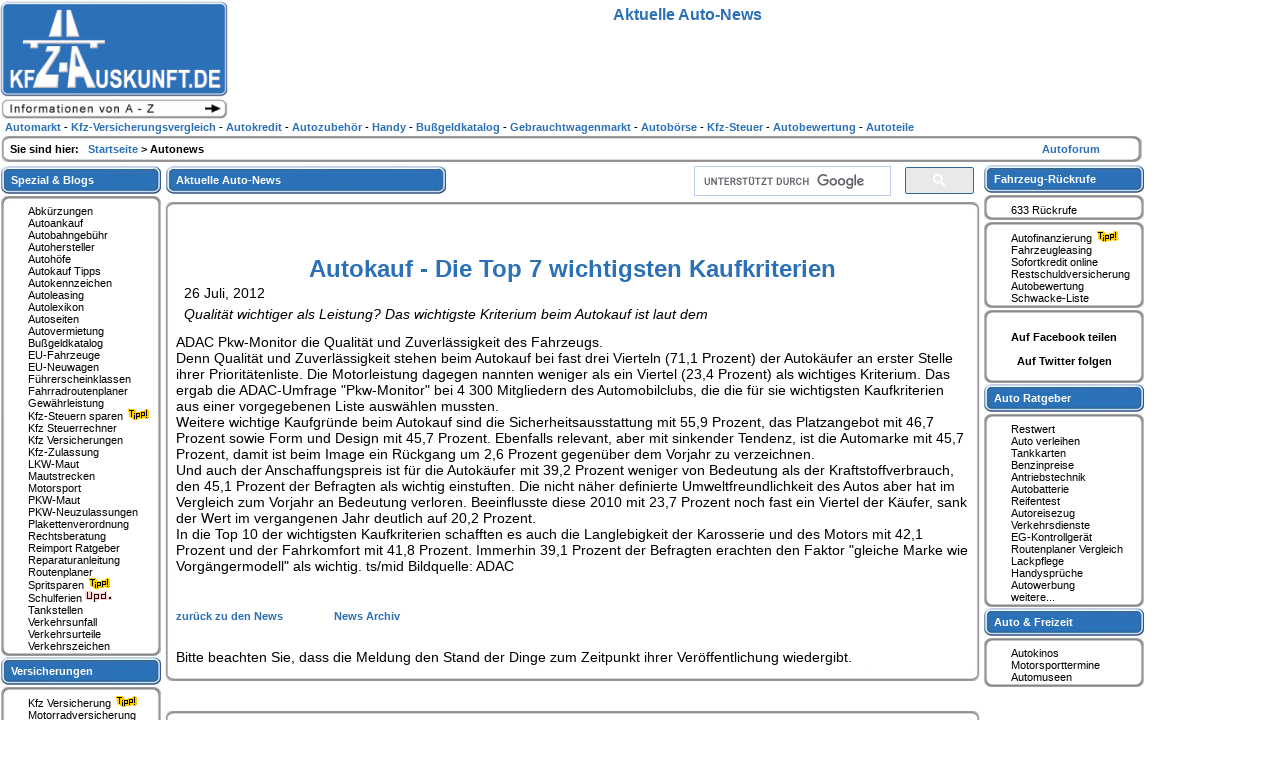

--- FILE ---
content_type: text/html; charset=UTF-8
request_url: https://www.kfz-auskunft.de/news/15376.html
body_size: 5305
content:
<!DOCTYPE html>
<html lang="de">
  <head>
    <title>Autokauf - Die Top 7 wichtigsten Kaufkriterien    </title>
<!--    <base href="https://www.kfz-auskunft.de" />  -->
    <meta charset="utf-8" />
    <meta name="robots" content="index,follow" />
    <meta name="language" content="deutsch,de,at,ch" />
    <link rel="icon" href="https://www.kfz-auskunft.de/favicon.ico" type="image/x-icon" />
    <link rel="shortcut icon" href="https://www.kfz-auskunft.de/favicon.ico" type="image/x-icon" />
    <meta name="viewport" content="width=device-width, initial-scale=1" />
    <link rel="stylesheet" media="(max-width:600px)" href="https://www.kfz-auskunft.de/styles/mobil.css" />
    <link rel="stylesheet" media="(min-width:601px)" href="https://www.kfz-auskunft.de/styles/xboxkfzauskunft_billboardt.css" />
<script async src="https://pagead2.googlesyndication.com/pagead/js/adsbygoogle.js?client=ca-pub-4363453900481064" crossorigin="anonymous"></script>

    <meta name="keywords" content="artikel,news,kfz,auto,motorrad,fahrrad,lkw,straßenverkehr" />
    <meta name="description" content="Autokauf - Die Top 7 wichtigsten Kaufkriterien" />
    </head>
  <body>
    <div id="pageContainer">
      <div id="kopf">
      </div>
      <div id="main">
        <div id="SOWrap">
          <div id="inhalt">
            <div class="contentblockleft">
                  <div class="bluebox280">Aktuelle Auto-News
                  </div>
                </div>
            <div class="contentblockright">
<script async src="https://cse.google.com/cse.js?cx=partner-pub-4363453900481064:5567451870"></script>
<div class="gcse-searchbox-only"></div>  
            </div>
                <div class="cleaner">
                  <h5>&nbsp;
                  </h5>
                </div>
                <div class="inhaltoben">
                </div>
                <div class="content">
                  <br>
                  <!-- (c) 2003, 2005 PHPNews - http://newsphp.sourceforge.net/ -->
<script type="text/javascript">
<!--
        function sendtof(desktopURL)
        {
          desktop = window.open(desktopURL, "SendToFriend", "toolbar=no,location=no,status=no,menubar=no,scrollbars=yes,width=400,height=275,resizable=no");
        }
// -->
</script>
﻿<h1>
   Autokauf - Die Top 7 wichtigsten Kaufkriterien
</h1>
<p>
   26 Juli, 2012
</p>
<p>
   <em>Qualität wichtiger als Leistung? Das wichtigste Kriterium beim Autokauf ist laut dem</em>
</p>
<p>
  <div align="left">
    <div class="newstextabst">ADAC Pkw-Monitor die Qualität und Zuverlässigkeit des Fahrzeugs.<br />Denn Qualität und Zuverlässigkeit stehen beim Autokauf bei fast drei Vierteln (71,1 Prozent) der Autokäufer an erster Stelle ihrer Prioritätenliste. Die Motorleistung dagegen nannten weniger als ein Viertel (23,4 Prozent) als wichtiges Kriterium. Das ergab die ADAC-Umfrage "Pkw-Monitor" bei 4 300 Mitgliedern des Automobilclubs, die die für sie wichtigsten Kaufkriterien aus einer vorgegebenen Liste auswählen mussten.<br />Weitere wichtige Kaufgründe beim Autokauf sind die Sicherheitsausstattung mit 55,9 Prozent, das Platzangebot mit 46,7 Prozent sowie Form und Design mit 45,7 Prozent. Ebenfalls relevant, aber mit sinkender Tendenz, ist die Automarke mit 45,7 Prozent, damit ist beim Image ein Rückgang um 2,6 Prozent gegenüber dem Vorjahr zu verzeichnen.<br />Und auch der Anschaffungspreis ist für die Autokäufer mit 39,2 Prozent weniger von Bedeutung als der Kraftstoffverbrauch, den 45,1 Prozent der Befragten als wichtig einstuften. Die nicht näher definierte Umweltfreundlichkeit des Autos aber hat im Vergleich zum Vorjahr an Bedeutung verloren. Beeinflusste diese 2010 mit 23,7 Prozent noch fast ein Viertel der Käufer, sank der Wert im vergangenen Jahr deutlich auf 20,2 Prozent. <br />In die Top 10 der wichtigsten Kaufkriterien schafften es auch die Langlebigkeit der Karosserie und des Motors mit 42,1 Prozent und der Fahrkomfort mit 41,8 Prozent. Immerhin 39,1 Prozent der Befragten erachten den Faktor "gleiche Marke wie Vorgängermodell" als wichtig. ts/mid Bildquelle: ADAC
    </div>
  </div>
  <br />
  <a class="textlink" href="/">zur&uuml;ck zu den News
  </a> &nbsp; &nbsp; &nbsp; &nbsp; &nbsp; &nbsp;
  <a class="textlink" href="/auto-news-archiv.php">News Archiv
  </a>
</p>
<!-- (c) 2003, 2005 PHPNews - http://newsphp.sourceforge.net/
	  modifizier f&uuml;r php 7.4 Harald Schie&szlig;er &copy; 2020
 -->	  
                    <br>Bitte beachten Sie, dass die Meldung den Stand der Dinge zum Zeitpunkt ihrer Veröffentlichung wiedergibt.
                    <br>
                  </div>
                  <div class="inhaltunten">
                  </div>
                  <br>
                  <br><!--- weiter und zurück -->
                  <div class="weiteruzurueck">
                    <div id="weiterzurueckleft">
                    </div>
                    <div id="weiterzurueckmittle">
                      <a class="textlink_m" href="/inhaltsverzeichnis.html">Inhaltsverzeichnis
                      </a>
                    </div>
                    <div id="weiterzurueckright">
                    </div>
                  </div>
                  <br>
                  <div class="bluebox160">Unsere Highlights
                  </div>
                  <div class="inhaltoben">
                  </div>
                  <div class="content">
                    <a class="textlink_gr" href="/formulare/kfz-formulare.php">Kostenlose Kfz-Vordrucke und Vorlagen.
                    </a>
                    <br>
                    <br>
                    <a class="textlink_gr" href="/tuning/chiptuning.html">Wird Autotuning immer beliebter?
                    </a>
                    <br>
                    <br>
                    <a class="textlink_gr" href="/info/fernabgabegesetz.html">Wissenswertes zum Widerrufsrecht.
                    </a>
                    <br>
                    <br>
                    <a class="textlink_gr" href="/tipps/autokauf.html">Autokauf – Wie bekommt man faire Preise?
                    </a>
                    <br>
                    <br>
                    <a class="textlink_gr" href="/autohaendler/haendler.html">Informationen zum Thema Fahrzeughandel.
                    </a>
                    <br>
                  </div>
                  <div class="inhaltunten">
                  </div>
                  <br>
                </div><!--- Navigation links -->
                <div id="left">
                  <div class="navigation_ube">  Spezial &amp; Blogs
                  </div>
                  <div class="menutop">
                    <div class="menubox">
                      <div class="menuliste">
                        <a class="navilinkpfeil" href="/info/abkuerzungen.html">Abkürzungen
                        </a>
                        <br>
                        <a class="navilinkpfeil" href="/autohaendler/autoankauf.html">Autoankauf
                        </a>
                        <br>
                        <a class="navilinkpfeil" href="/info/autobahngebuehr.html">Autobahngebühr
                        </a>
                        <br>
                        <a class="navilinkpfeil" href="/autohersteller.html">Autohersteller
                        </a>
                        <br>
                        <a class="navilinkpfeil" href="/autohoefe/autohof.html">Autohöfe
                        </a>
                        <br>
                        <a class="navilinkpfeil" href="/tipps/autokauf.html">Autokauf Tipps
                        </a>
                        <br>
                        <a class="navilinkpfeil" href="/autokennzeichen/autokennzeichen.html">Autokennzeichen
                        </a>
                        <br>
                        <a class="navilinkpfeil" href="/kfz/autoleasing.html">Autoleasing
                        </a>
                        <br>
                        <a class="navilinkpfeil" href="/lexikon/autolexikon.html">Autolexikon
                        </a>
                        <br>
                        <a class="navilinkpfeil" href="/autoseiten.html">Autoseiten
                        </a>
                        <br>
                        <a class="navilinkpfeil" href="/autovermietung.html">Autovermietung
                        </a>
                        <br>
                        <a class="navilinkpfeil" href="/bussgeld/bussgeldkatalog.html">Bußgeldkatalog
                        </a>
                        <br>
                        <a class="navilinkpfeil" href="/reimport/eu-fahrzeuge.html">EU-Fahrzeuge
                        </a>
                        <br>
                        <a class="navilinkpfeil" href="/autohaendler/reimport/eu-neuwagen.html">EU-Neuwagen
                        </a>
                        <br>
                        <a class="navilinkpfeil" href="/info/fuehrerscheinklassen.html">Führerscheinklassen
                        </a>
                        <br>
                        <a class="navilinkpfeil" href="/reisen/fahrradroutenplaner.html">Fahrradroutenplaner
                        </a>
                        <br>
                        <a class="navilinkpfeil" href="/info/gewaehrleistungsfrist.html">Gewährleistung
                        </a>
                        <br>
                        <a class="navilinkpfeil" href="/kfz/kfz-steuer.html">Kfz-Steuern sparen
                          <img src="https://www.kfz-auskunft.de/bilder/tipp.gif" width="28" height="11" alt="Tipp" />
                        </a>
                        <br>
                        <a class="navilinkpfeil" href="/kfz/kfz-steuer-rechner.html">Kfz Steuerrechner
                        </a>
                        <br>
                        <a class="navilinkpfeil" href="https://www.kfz-auskunft.de/info/kfz-versicherungen.html">Kfz Versicherungen
                        </a>
                        <br>
                        <a class="navilinkpfeil" href="/info/kfz-zulassung.html">Kfz-Zulassung
                        </a>
                        <br>
                        <a class="navilinkpfeil" href="/info/lkw_maut.html">LKW-Maut
                        </a>
                        <br>
                        <a class="navilinkpfeil" href="/info/mautstrecken.html">Mautstrecken
                        </a>
                        <br>
                        <a class="navilinkpfeil" href="/motorsport.html">Motorsport
                        </a>
                        <br>
                        <a class="navilinkpfeil" href="/info/pkw_maut.html">PKW-Maut
                        </a>
                        <br>
                        <a class="navilinkpfeil" href="/kfz/zulassungen.html">PKW-Neuzulassungen
                        </a>
                        <br>
                        <a class="navilinkpfeil" href="/info/plakettenverordnung.html">Plakettenverordnung
                        </a>
                        <br>
                        <a class="navilinkpfeil" href="/verkehrsrecht/anwalt.html">Rechtsberatung
                        </a>
                        <br>
                        <a class="navilinkpfeil" href="/tipps/reimport.html">Reimport Ratgeber
                        </a>
                        <br>
                        <a class="navilinkpfeil" href="/kleinanzeigen/reparaturanleitung.html">Reparaturanleitung
                        </a>
                        <br>
                        <a class="navilinkpfeil" href="/reisen/routenplaner.html">Routenplaner
                        </a>
                        <br>
                        <a class="navilinkpfeil" href="/tipps/spritsparen.html">Spritsparen
                          <img src="https://www.kfz-auskunft.de/bilder/tipp.gif" width="28" height="11" alt="Tipp" />
                        </a>
                        <br>
                        <a class="navilinkpfeil" href="https://schulferien.kfz-auskunft.de/">Schulferien
                          <img src="/bilder/update_r.gif" width="28" height="11" alt="update" />
                        </a>
                        <br>
                        <a class="navilinkpfeil" href="/service/tankstellen.html">Tankstellen
                        </a>
                        <br>
                        <a class="navilinkpfeil" href="/info/unfallhilfe.html">Verkehrsunfall
                        </a>
                        <br>
                        <a class="navilinkpfeil" href="/verkehrsrecht/juraticker.html">Verkehrsurteile
                        </a>
                        <br>
                        <a class="navilinkpfeil" href="https://verkehrszeichen.kfz-auskunft.de/">Verkehrszeichen
                        </a>
                        <br>
                      </div>
                    </div>
                  </div><!--- Navi links Kfz Versicherung -->
                  <div class="navigation_ube">  Versicherungen
                  </div>
                  <div class="menutop">
                    <div class="menubox">
                      <div class="menuliste">
                        <a class="navilinkpfeil" href="https://kfz-versicherungsvergleich.kfz-auskunft.de/">Kfz Versicherung
                          <img src="/bilder/tipp.gif" width="28" height="11" alt="" />
                        </a>
                        <br>
                        <a class="navilinkpfeil" href="/kfz/motorradversicherung.html">Motorradversicherung
                        </a>
                        <br>
                        <a class="navilinkpfeil" href="/kfz/lkw-versicherungsvergleich.html">LKW Versicherung
                        </a>
                        <br>
                        <a class="navilinkpfeil" href="https://kfz-versicherungsvergleich.kfz-auskunft.de/kaskoversicherung.html">Kaskoversicherung
                        </a>
                        <br>
                        <a class="navilinkpfeil" href="https://kfz-versicherungsvergleich.kfz-auskunft.de/teilkasko-versicherung.html">Teilkaskoversicherung
                        </a>
                        <br>
                        <a class="navilinkpfeil" href="https://kfz-versicherungsvergleich.kfz-auskunft.de/kfz-haftpflichtversicherung.html">Kfz Haftpflicht
                        </a>
                        <br>
                        <a class="navilinkpfeil" href="/kfz/autoversicherung.html">Autoversicherungen
                        </a>
                        <br>
                        <a class="navilinkpfeil" href="/camping/wohnmobilversicherung_wohnwagenversicherung.html">Wohnmobilversicherung
                        </a>
                        <br>
                      </div>
                    </div>
                  </div>
<!--- Navi links Formulare -->
                  <div class="navigation_ube">  Formulare
                  </div>
                  <div class="menutop">
                    <div class="menubox">
                      <div class="menuliste">
                        <a class="navilinkpfeil" href="/formulare/kfz-kaufvertrag.html">Kfz-Kaufvertrag
                        </a>
                        <br>
                        <a class="navilinkpfeil" href="/formulare/motorrad-kaufvertrag.html">Motorrad-Kaufvertrag
                        </a>
                        <br>
                        <a class="navilinkpfeil" href="/formulare/autokaufvertrag.html">Autokaufvertrag
                        </a>
                        <br>
                        <a class="navilinkpfeil" href="/info/unfallbericht.html">Unfallbericht, usw.
                        </a>
                        <br>
                      </div>
                    </div>
                  </div>
<!--- Navi links Kfz Verzeichnis -->
                  <div class="navigation_ube">  Kfz Verzeichnis
                  </div>
                  <div class="menutop">
                    <div class="menubox">
                      <div class="menuliste">
                        <a class="navilinkpfeil" href="/antriebsenergie/antriebsenergie.html">Antriebsenergie
                        </a>
                        <br>
                        <a class="navilinkpfeil" href="/autohaendler/haendler.html">Autohandel
                        </a>
                        <br>
                        <a class="navilinkpfeil" href="/kleinanzeigen/anzeigen.html">Automarkt
                        </a>
                        <br>
                        <a class="navilinkpfeil" href="/tuning/autozubehoer.html">Autoteile &amp; Autozubehör
                        </a>
                        <br>
                        <a class="navilinkpfeil" href="/kfz/versicherung.html">Auto und Geld
                        </a>
                        <br>
                        <a class="navilinkpfeil" href="/camping/caravaning.html">Camping
                        </a>
                        <br>
                        <a class="navilinkpfeil" href="/fahrrad/radfahrer.html">Fahrräder &amp; Transport
                        </a>
                        <br>
                        <a class="navilinkpfeil" href="/fuehrerschein/fuehrerschein.html">Führerschein
                        </a>
                        <br>
                        <a class="navilinkpfeil" href="/info/auto.html">Infos und Tipps
                        </a>
                        <br>
                        <a class="navilinkpfeil" href="/lkw/lkw.html">LKW &amp; Nutzfahrzeuge
                        </a>
                        <br>
                        <a class="navilinkpfeil" href="/motorrad/motorrad.html">Motorräder
                        </a>
                        <br>
                        <a class="navilinkpfeil" href="/kleinanzeigen/medien.html">News und Medien
                        </a>
                        <br>
                        <a class="navilinkpfeil" href="/oldtimer/oldtimer.html">Oldtimer
                        </a>
                        <br>
                        <a class="navilinkpfeil" href="/shopping/einkaufen.html">Online Shops
                        </a>
                        <br>
                        <a class="navilinkpfeil" href="/clubs/clubs.html">Portale und Clubs
                        </a>
                        <br>
                        <a class="navilinkpfeil" href="/autoreifen/autoreifen.html">Reifen &amp; Tests
                        </a>
                        <br>
                        <a class="navilinkpfeil" href="/reisen/reisen.html">Reise und Urlaub
                        </a>
                        <br>
                        <a class="navilinkpfeil" href="/handy/smartphones.html">Smartphone &amp; Zubehör
                        </a>
                        <br>
                        <a class="navilinkpfeil" href="/umwelt/umweltsicherheit.html">Umwelt und Sicherheit
                        </a>
                        <br>
                        <a class="navilinkpfeil" href="/verkehrsrecht/verkehrsrecht.html">Verkehrsrecht
                        </a>
                        <br>
                      </div>
                    </div>
                  </div>
                  <br><!--- Navi links Rechtliches -->
                  <div class="navigation_ube">  Rechtliches
                  </div>
                  <div class="menutop">
                    <div class="menubox">
                      <div class="menuliste">
                        <a class="navilinkpfeil" href="/impressum.html" rel="nofollow">Impressum
                        </a>
                        <br>
                        <a class="navilinkpfeil" href="/datenschutz.php" rel="nofollow">Datenschutzerklärung
                        </a>
                        <br>
                        <a class="navilinkpfeil" href="/agb.html" rel="nofollow">AGB
                        </a>
                        <br>
                        <a class="navilinkpfeil" href="/disclaimer.html" rel="nofollow">Disclaimer
                        </a>
                        <br>
                      </div>
                    </div>
                  </div>
                  <br><!--- Navi links Copyright -->
                  <div class="menutop">
                    <div class="menubox">
                      <div class="mittig">
                        <div class="menuliste">
                          <a href="https://www.web-adressbuch.de" title="Web-Adressbuch" target="_blank">
                            <img src="/banner/wab_137x60.jpg" alt="Auszeichnung Ihrer Homepage www.kfz-auskunft.de/Nr. 30669" width="137" height="60" />
                          </a>
                          <br>
                          <img src="/banner/auto.gif" alt="" width="16" height="16" />   &copy; Copyright
                          <br>&nbsp;&nbsp;Kfz-Auskunft.de
                          <br>2001-2026
                          <br>
                        </div>
                      </div>
                    </div>
                  </div>
                </div>
              </div><!--- Navi rechts -->
              <div id="over_right">
                <div id="right">
                  <div class="navigation_ube">
                    <a class="textlink_menue_w" href="/rueckruf.php">Fahrzeug-Rückrufe
                    </a>
                  </div>
                  <div class="menutop">
                    <div class="menubox">
                      <div class="menuliste">
                                                  <a class="navilinkpfeil" href="/rueckruf.php">
                            633 Rückrufe
                            </a>
                          </div>
                        </div>
                      </div><!--- Finanzierung rechts -->
                      <div class="menutop">
                        <div class="menubox">
                          <div class="menuliste">
                            <a class="navilinkpfeil" href="/kfz/autofinanzierung.html">Autofinanzierung
                              <img src="https://www.kfz-auskunft.de/bilder/tipp.gif" width="28" height="11" alt="Tipp" />
                            </a>
                            <br>
                            <a class="navilinkpfeil" href="/info/fahrzeugleasing.html">Fahrzeugleasing
                            </a>
                            <br>
                            <a class="navilinkpfeil" href="/info/fahrzeugfinanzierungen.html">Sofortkredit online
                            </a>
                            <br>
                            <a class="navilinkpfeil" href="/kfz/restschuldversicherung.html">Restschuldversicherung
                            </a>
                            <br>
                            <a class="navilinkpfeil" href="/info/fahrzeugbewertung.html">Autobewertung
                            </a>
                            <br>
                            <a class="navilinkpfeil" href="/info/gebrauchtwagenbewertung.html">Schwacke-Liste
                            </a>
                            <br>
                          </div>
                        </div>
                      </div>
                      <div class="menutop">
                        <div class="menubox">
                          <div class="menuliste">
                            <div class="mittig">
                              <br>
                              <a class="textlink_gr_sw" href="https://www.facebook.com/kfzportal" target="_blank">Auf Facebook teilen
                              </a>
                              <br>
                              <br>
                              <a class="textlink_gr_sw" href="https://twitter.com/KfzAuskunft" target="_blank">Auf Twitter folgen
                              </a>
                              <br>
                              <br>
                            </div>
                          </div>
                        </div>
                      </div>
<!--- Navi links Autoratgeber -->
                      <div class="navigation_ube">  Auto Ratgeber
                      </div>
                      <div class="menutop">
                        <div class="menubox">
                          <div class="menuliste">
                            <a class="navilinkpfeil" href="/lexikon/restwerturteil.html">Restwert
                            </a>
                            <br>
                            <a class="navilinkpfeil" href="/lexikon/autoverleihen.html">Auto verleihen
                            </a>
                            <br>
                            <a class="navilinkpfeil" href="/info/tankkarten.html">Tankkarten
                            </a>
                            <br>
                            <a class="navilinkpfeil" href="/info/benzinpreise.html">Benzinpreise
                            </a>
                            <br>
                            <a class="navilinkpfeil" href="/info/getriebe.html">Antriebstechnik
                            </a>
                            <br>
                            <a class="navilinkpfeil" href="/info/autobatterie.html">Autobatterie
                            </a>
                            <br>
                            <a class="navilinkpfeil" href="/autoreifen/reifentest.html">Reifentest
                            </a>
                            <br>
                            <a class="navilinkpfeil" href="/reisen/autoreisezuege.html">Autoreisezug
                            </a>
                            <br>
                            <a class="navilinkpfeil" href="/info/verkehrsdienste.html">Verkehrsdienste
                            </a>
                            <br>
                            <a class="navilinkpfeil" href="/lkw/eg-kontrollgeraet.html">EG-Kontrollgerät
                            </a>
                            <br>
                            <a class="navilinkpfeil" href="/routenplaner/vergleich.php">Routenplaner Vergleich
                            </a>
                            <br>
                            <a class="navilinkpfeil" href="/tuning/autopflege.html">Lackpflege
                            </a>
                            <br>
                            <a class="navilinkpfeil" href="/handy/handysprueche.html">Handysprüche
                            </a>
                            <br>
                            <a class="navilinkpfeil" href="/info/autowerbung.html">Autowerbung
                            </a>
                            <br>
                            <a class="navilinkpfeil" href="/lexikon/autolexikon.html">weitere...
                            </a>
                            <br>
                          </div>
                        </div>
                      </div>
                      <div class="navigation_ube">  Auto &amp; Freizeit
                      </div>
                      <div class="menutop">
                        <div class="menubox">
                          <div class="menuliste">
                            <a class="navilinkpfeil" href="/reisen/autokino.html">Autokinos
                            </a>
                            <br>
                            <a class="navilinkpfeil" href="/sportkalender/motorsporttermine.html">Motorsporttermine
                            </a>
                            <br>
                            <a class="navilinkpfeil" href="/oldtimer/automuseum.html">Automuseen
                            </a>
                          </div>
                        </div>
                      </div>
                      <br>
                    </div>
                  </div>
                  <div class="cleaner">
                    <h5>&nbsp;
                    </h5>
                  </div>
                </div>
              </div><!--- ende main -->
    <div id="footer">
      <a class="partnerlink" href="/impressum.html">Impressum
      </a> |
      <a class="partnerlink" href="/datenschutz.php">Datenschutz
      </a> |
      <a class="partnerlink" href="mailto:&#109;&#97;&#105;&#108;1&#64;&#75;&#102;&#122;&#45;&#65;&#117;&#115;&#107;&#117;&#110;&#102;&#116;&#46;&#100;&#101;?Subject=Anfrage_ueber_Kfz-Auskunft.de">Kontakt
      </a> | Alle Angaben ohne Gewähr
    </div>
              <div id="header">
                <div id="headerlogo" title="Das Logo von KFZ-Auskunft.de">
                  <a href="#top">
                  </a>
                  <a title="Auto news" href="/">
                    <img src="/images/kfz-logo.gif" alt="KFZ-Auskunft.de Logo" height="120" width="228" />
                  </a>
                </div>
                <div id="kopfwerbung" title="ueberschrift und Werbung">
                  <h2>Aktuelle Auto-News
                  </h2>
                </div>
                <div id="quicklinks" title="Die schnelle Naviagtion">
                  <a class="textlink" href="/kleinanzeigen/automarkt.html">Automarkt
                  </a> -
                  <a class="textlink" href="https://kfz-versicherungsvergleich.kfz-auskunft.de/">Kfz-Versicherungsvergleich
                  </a> -
                  <a class="textlink" href="https://www.kfz-auskunft.de/info/fahrzeugfinanzierungen.html">Autokredit
                  </a> -
                  <a class="textlink" href="/tuning/autozubehoer.html">Autozubehör
                  </a> -
                  <a class="textlink" href="/handy/handy.html">Handy
                  </a> -
                  <a class="textlink" href="https://bussgeldkatalog.kfz-auskunft.de/">Bußgeldkatalog
                  </a> -
                  <a class="textlink" href="/autohaendler/gebrauchtwagenmaerkte.html">Gebrauchtwagenmarkt
                  </a> -
                  <a class="textlink" href="/kfz/autoboersen.html">Autobörse
                  </a> -
                  <a class="textlink" href="https://www.pkw-steuer.de/">Kfz-Steuer
                  </a> -
                  <a class="textlink" href="/info/fahrzeugbewertung.html">Autobewertung
                  </a> -
                  <a class="textlink" href="/tuning/kraftfahrzeugteile.html">Autoteile
                  </a>
                </div>
                <div id="siesindhier_l" title="Sie sind auf der Seite">  Sie sind hier:&nbsp;&nbsp;
                  <a class="textlink" href="/">Startseite
                  </a> &gt; Autonews
                </div>
                <div id="siesindhier_r" title="Sie sind auf der Seite">
        <a class="textlink" href="https://autoforum.kfz-auskunft.de/">Autoforum
        </a>
                </div>
              </div>
               <script src="//get.mirando.de/mirando.js#a=223&as=1&at=4" async>
              </script>
            </body>
          </html>

--- FILE ---
content_type: text/html; charset=utf-8
request_url: https://www.google.com/recaptcha/api2/aframe
body_size: 113
content:
<!DOCTYPE HTML><html><head><meta http-equiv="content-type" content="text/html; charset=UTF-8"></head><body><script nonce="tTTan-EYYvGY296JpCSa1A">/** Anti-fraud and anti-abuse applications only. See google.com/recaptcha */ try{var clients={'sodar':'https://pagead2.googlesyndication.com/pagead/sodar?'};window.addEventListener("message",function(a){try{if(a.source===window.parent){var b=JSON.parse(a.data);var c=clients[b['id']];if(c){var d=document.createElement('img');d.src=c+b['params']+'&rc='+(localStorage.getItem("rc::a")?sessionStorage.getItem("rc::b"):"");window.document.body.appendChild(d);sessionStorage.setItem("rc::e",parseInt(sessionStorage.getItem("rc::e")||0)+1);localStorage.setItem("rc::h",'1769620595858');}}}catch(b){}});window.parent.postMessage("_grecaptcha_ready", "*");}catch(b){}</script></body></html>